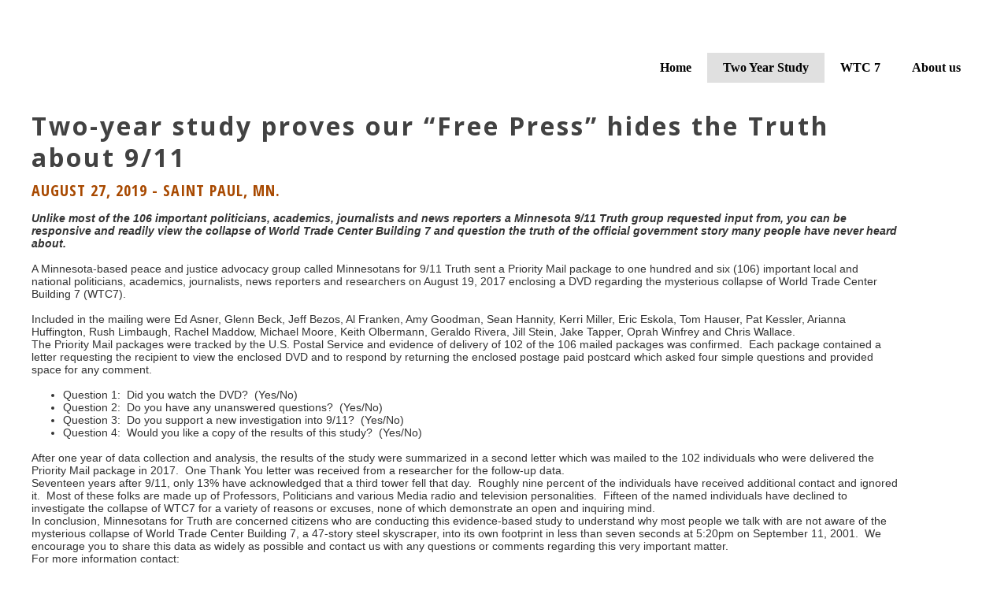

--- FILE ---
content_type: text/html; charset=utf-8
request_url: https://www.mn911truth.org/Two-Year-Study/
body_size: 3722
content:
<!DOCTYPE html>
<html lang="en">
<head>
	<script type="text/javascript">
			</script>
	<meta http-equiv="content-type" content="text/html; charset=utf-8" />
	<title>Minnesotans for 9/11 Truth - Two Year Study</title>
	<base href="https://www.mn911truth.org/" />
	<link rel="canonical" href="https://www.mn911truth.org/Two-Year-Study/" />	
	
						<meta name="viewport" content="width=device-width, initial-scale=1" />
					<meta name="description" content="Minnesotans for 9/11 Truth - Two Year Study" />
			<meta name="keywords" content="9,11 Truth,WTC7,Investigation,Minnesota" />
			
	<!-- Facebook Open Graph -->
		<meta property="og:title" content="Minnesotans for 9/11 Truth - Two Year Study" />
			<meta property="og:description" content="Minnesotans for 9/11 Truth - Two Year Study" />
			<meta property="og:image" content="https://www.mn911truth.org/gallery_gen/a22ceabe15b3fca35598df229332e756_fit.jpg" />
			<meta property="og:type" content="article" />
			<meta property="og:url" content="https://www.mn911truth.org/Two-Year-Study/" />
		<!-- Facebook Open Graph end -->

		<meta name="generator" content="Website Builder" />
			<script src="js/common-bundle.js?ts=20250405032445" type="text/javascript"></script>
	<script src="js/a189cbb3ef5501f6f2ea012fbb3f4d36-bundle.js?ts=20250405032445" type="text/javascript"></script>
	<link href="css/common-bundle.css?ts=20250405032445" rel="stylesheet" type="text/css" />
	<link href="https://fonts.googleapis.com/css?family=La+Belle+Aurore:700&amp;subset=latin" rel="stylesheet" type="text/css" />
	<link href="https://fonts.googleapis.com/css?family=Open+Sans:300,300i,400,400i,600,600i,700,700i,800,800i&amp;subset=cyrillic,cyrillic-ext,greek,greek-ext,latin,latin-ext,vietnamese" rel="stylesheet" type="text/css" />
	<link href="https://fonts.googleapis.com/css?family=Open+Sans+Condensed:300,300i,700&amp;subset=cyrillic,cyrillic-ext,greek,greek-ext,latin,latin-ext,vietnamese" rel="stylesheet" type="text/css" />
	<link href="css/a189cbb3ef5501f6f2ea012fbb3f4d36-bundle.css?ts=20250405032445" rel="stylesheet" type="text/css" id="wb-page-stylesheet" />
	<link rel="apple-touch-icon" type="image/png" sizes="120x120" href="gallery/favicons/favicon-120x120.png"><link rel="icon" type="image/png" sizes="120x120" href="gallery/favicons/favicon-120x120.png"><link rel="apple-touch-icon" type="image/png" sizes="152x152" href="gallery/favicons/favicon-152x152.png"><link rel="icon" type="image/png" sizes="152x152" href="gallery/favicons/favicon-152x152.png"><link rel="apple-touch-icon" type="image/png" sizes="180x180" href="gallery/favicons/favicon-180x180.png"><link rel="icon" type="image/png" sizes="180x180" href="gallery/favicons/favicon-180x180.png"><link rel="icon" type="image/png" sizes="192x192" href="gallery/favicons/favicon-192x192.png"><link rel="apple-touch-icon" type="image/png" sizes="60x60" href="gallery/favicons/favicon-60x60.png"><link rel="icon" type="image/png" sizes="60x60" href="gallery/favicons/favicon-60x60.png"><link rel="apple-touch-icon" type="image/png" sizes="76x76" href="gallery/favicons/favicon-76x76.png"><link rel="icon" type="image/png" sizes="76x76" href="gallery/favicons/favicon-76x76.png"><link rel="icon" type="image/png" href="gallery/favicons/favicon.png">
	<script type="text/javascript">
	window.useTrailingSlashes = true;
	window.disableRightClick = false;
	window.currLang = 'en';
</script>
	<script type="text/javascript"> //<![CDATA[
  var tlJsHost = ((window.location.protocol == "https:") ? "https://secure.trust-provider.com/" : "http://www.trustlogo.com/");
  document.write(unescape("%3Cscript src='" + tlJsHost + "trustlogo/javascript/trustlogo.js' type='text/javascript'%3E%3C/script%3E"));
//]]></script>
<script language="JavaScript" type="text/javascript">
  TrustLogo("https://www.positivessl.com/images/seals/positivessl_trust_seal_lg_222x54.png", "POSDV", "none");
</script>	
	<!--[if lt IE 9]>
	<script src="js/html5shiv.min.js"></script>
	<![endif]-->

		<script type="text/javascript">
		$(function () {
});    </script>
</head>


<body class="site site-lang-en " ><div id="wb_root" class="root wb-layout-vertical"><div class="wb_sbg"></div><div id="wb_header_a189cbb3ef5501f6f2ea012fbb3f4d36" class="wb_element wb-layout-element" data-plugin="LayoutElement"><div class="wb_content wb-layout-vertical"><div id="a189cbb2f44e16b798eeb5407ddc4b5e" class="wb_element wb-layout-element" data-plugin="LayoutElement"><div class="wb_content wb-layout-vertical"><div id="a189cbb2f44e17367e16e8c3494a208d" class="wb_element wb-menu wb-prevent-layout-click wb-menu-mobile" data-plugin="Menu"><a class="btn btn-default btn-collapser"><span class="icon-bar"></span><span class="icon-bar"></span><span class="icon-bar"></span></a><ul class="hmenu" dir="ltr"><li><a href="https://www.mn911truth.org/">Home</a></li><li class="wb_this_page_menu_item active"><a href="Two-Year-Study/">Two Year Study</a></li><li><a href="WTC-7/">WTC 7</a></li><li><a href="About-us/">About us</a></li></ul><div class="clearfix"></div></div></div></div></div></div><div id="wb_main_a189cbb3ef5501f6f2ea012fbb3f4d36" class="wb_element wb-layout-element" data-plugin="LayoutElement"><div class="wb_content wb-layout-vertical"><div id="a189cbb2f44e030dc61f2ebaebc38940" class="wb_element wb-layout-element" data-plugin="LayoutElement"><div class="wb_content wb-layout-vertical"><div id="a189cbb2f44e049e4401d0e7db3b7a58" class="wb_element wb_text_element" data-plugin="TextArea" style=" line-height: normal;"><h1 class="wb-stl-custom3" data-dnid="20120">Two-year study proves our “Free Press” hides the Truth about 9/11</h1></div><div id="a189cbb2f44e05640de5c7139c9e377d" class="wb_element wb_text_element" data-plugin="TextArea" style=" line-height: normal;"><h5 class="wb-stl-custom4" data-dnid="20122">August 27, 2019 - Saint Paul, MN.</h5></div><div id="a189cbb2f44e06ea30814ed8d58baff2" class="wb_element wb_text_element" data-plugin="TextArea" style=" line-height: normal;"><p class="wb-stl-custom2" data-dnid="20097"><strong><em>Unlike most of the 106 important politicians, academics, journalists and news reporters a Minnesota 9/11 Truth group requested input from, you can be responsive and readily view the collapse of World Trade Center Building 7 and question the truth of the official government story many people have never heard about.</em></strong><br>
 </p>

<p class="wb-stl-custom2" data-dnid="20099">A Minnesota-based peace and justice advocacy group called Minnesotans for 9/11 Truth sent a Priority Mail package to one hundred and six (106) important local and national politicians, academics, journalists, news reporters and researchers on August 19, 2017 enclosing a DVD regarding the mysterious collapse of World Trade Center Building 7 (WTC7).<br>
<br>
Included in the mailing were Ed Asner, Glenn Beck, Jeff Bezos, Al Franken, Amy Goodman, Sean Hannity, Kerri Miller, Eric Eskola, Tom Hauser, Pat Kessler, Arianna Huffington, Rush Limbaugh, Rachel Maddow, Michael Moore, Keith Olbermann, Geraldo Rivera, Jill Stein, Jake Tapper, Oprah Winfrey and Chris Wallace.</p>

<p class="wb-stl-custom2" data-dnid="20101">The Priority Mail packages were tracked by the U.S. Postal Service and evidence of delivery of 102 of the 106 mailed packages was confirmed.  Each package contained a letter requesting the recipient to view the enclosed DVD and to respond by returning the enclosed postage paid postcard which asked four simple questions and provided space for any comment.<br>
 </p>

<ul class="wb-stl-list1" data-dnid="20103">
<li data-dnid="20143">Question 1:  Did you watch the DVD?  (Yes/No)</li>
<li data-dnid="20145">Question 2:  Do you have any unanswered questions?  (Yes/No)</li>
<li data-dnid="20147">Question 3:  Do you support a new investigation into 9/11?  (Yes/No)</li>
<li data-dnid="20149">Question 4:  Would you like a copy of the results of this study?  (Yes/No)<br>
 </li>
</ul>

<p class="wb-stl-custom2" data-dnid="20104">After one year of data collection and analysis, the results of the study were summarized in a second letter which was mailed to the 102 individuals who were delivered the Priority Mail package in 2017.  One Thank You letter was received from a researcher for the follow-up data. </p>

<p class="wb-stl-custom2" data-dnid="20106">Seventeen years after 9/11, only 13% have acknowledged that a third tower fell that day.  Roughly nine percent of the individuals have received additional contact and ignored it.  Most of these folks are made up of Professors, Politicians and various Media radio and television personalities.  Fifteen of the named individuals have declined to investigate the collapse of WTC7 for a variety of reasons or excuses, none of which demonstrate an open and inquiring mind.</p>

<p class="wb-stl-custom2" data-dnid="20108">In conclusion, Minnesotans for Truth are concerned citizens who are conducting this evidence-based study to understand why most people we talk with are not aware of the mysterious collapse of World Trade Center Building 7, a 47-story steel skyscraper, into its own footprint in less than seven seconds at 5:20pm on September 11, 2001.  We encourage you to share this data as widely as possible and contact us with any questions or comments regarding this very important matter.</p>

<p class="wb-stl-custom2" data-dnid="20110">For more information contact:</p>

<p class="wb-stl-custom2" data-dnid="20112">Minnesotans for 9/11 Truth<br>
P.O. Box 4112<br>
Saint Paul, MN  55104</p>

<p class="wb-stl-custom2" data-dnid="20114"> </p>

<ul class="wb-stl-list2" data-dnid="20116">
<li data-dnid="20161">Link for the <a href="gallery/august 2017 letter.pdf">original letter</a> that was mailed in August, 2017</li>
<li data-dnid="20163">Link for <a href="gallery/106 results.pdf">list of 106 individuals</a> the mailing was sent to</li>
<li data-dnid="20165">Link for the <a href="gallery/august 2018 letter.pdf">follow up letter</a> that was mailed in August, 2018</li>
<li data-dnid="20167">Link for <a href="gallery/priority mail recipients.pdf">Priority Mail Recipients</a><br>
 </li>
</ul>

<p class="wb-stl-custom2" data-dnid="20117">List of videos from the DVD that was included in the mailing:<br>
 </p>

<ul class="wb-stl-list2" data-dnid="20119">
<li data-dnid="20170">Video 1- <a href="https://www.youtube.com/watch?v=koUl7arMncs">World Trade Center 7</a> (:36)</li>
<li data-dnid="20172">Video 2 - <a href="https://www.youtube.com/watch?v=uor8NhUr_90">Erik Lawyer - Firefighter</a> (8:01)</li>
<li data-dnid="20174">Video 3 - <a href="https://www.youtube.com/watch?v=_nyogTsrsgI">Solving the Mystery of WTC7</a> (14:59)</li>
<li data-dnid="20176">Video 4 - <a href="https://www.youtube.com/watch?v=_nDuRNoUibE">Stand for the Truth</a> (32:03)</li>
<li data-dnid="20178">Video 5 - <a href="https://www.youtube.com/watch?v=QYm8JQUOGK0">Cognitive Dissonance</a> (14:21)</li>
<li data-dnid="20180">Video 6 - <a href="https://www.youtube.com/watch?v=Ddz2mw2vaEg">9/11 Explosive Evidence:  Experts Speak Out</a> (58:37)<br>
<br>
 </li>
</ul>

<p>If you have any questions or comments about this study, feel free to reach out to us at <a href="mailto:info@mn911truth.org">info@mn911truth.org</a></p>
</div></div></div></div></div><div id="wb_footer_a189cbb3ef5501f6f2ea012fbb3f4d36" class="wb_element wb-layout-element" data-plugin="LayoutElement"><div class="wb_content wb-layout-vertical"><div id="a189cbb2f44f06000db7eda976a18c2e" class="wb_element wb-layout-element" data-plugin="LayoutElement"><div class="wb_content wb-layout-vertical"></div></div><div id="wb_footer_c" class="wb_element" data-plugin="WB_Footer" style="text-align: center; width: 100%;"><div class="wb_footer"></div><script type="text/javascript">
			$(function() {
				var footer = $(".wb_footer");
				var html = (footer.html() + "").replace(/^\s+|\s+$/g, "");
				if (!html) {
					footer.parent().remove();
					footer = $("#footer, #footer .wb_cont_inner");
					footer.css({height: ""});
				}
			});
			</script></div></div></div></div></body>
</html>


--- FILE ---
content_type: text/css
request_url: https://www.mn911truth.org/css/a189cbb3ef5501f6f2ea012fbb3f4d36-bundle.css?ts=20250405032445
body_size: 1336
content:
body{background-color:#fff}body.site:before{background:#fff0 none repeat-x fixed center center;background-size:cover;opacity:1}.wb_sbg{background:#fff0 none repeat-x left top}.site-lang-en .wb_cont_inner{width:360px;height:100%}.site-lang-en .wb_cont_bg{width:360px;margin-left:-180px}.site-lang-en .root{min-height:100%;height:auto}#a189cbb2f44e17367e16e8c3494a208d .btn-collapser{display:inline-block}#a189cbb2f44e17367e16e8c3494a208d{width:100%;height:auto;max-width:460px;margin:5px 0 5px 5px;flex:1 1 auto;text-shadow:none;box-shadow:none}#a189cbb2f44e17367e16e8c3494a208d ul{background:#fff none repeat left top}#a189cbb2f44e17367e16e8c3494a208d>ul{display:none;background-color:#fff}#a189cbb2f44e17367e16e8c3494a208d.collapse-expanded>ul{display:block;float:none;height:auto;overflow:hidden;overflow-y:auto}#a189cbb2f44e17367e16e8c3494a208d.collapse-expanded>ul>li{display:block}#a189cbb2f44e17367e16e8c3494a208d.collapse-expanded li>ul{position:static}#a189cbb2f44e17367e16e8c3494a208d.collapse-expanded li.active>ul{display:block!important}#a189cbb2f44e17367e16e8c3494a208d.collapse-expanded li.over>ul{display:block!important}#a189cbb2f44e17367e16e8c3494a208d ul,#a189cbb2f44e17367e16e8c3494a208d-det ul{border:1px none #000}#a189cbb2f44e17367e16e8c3494a208d,#a189cbb2f44e17367e16e8c3494a208d ul,#a189cbb2f44e17367e16e8c3494a208d-det ul,#a189cbb2f44e17367e16e8c3494a208d,#a189cbb2f44e17367e16e8c3494a208d ul li,#a189cbb2f44e17367e16e8c3494a208d-det ul li{text-align:right}#a189cbb2f44e17367e16e8c3494a208d,#a189cbb2f44e17367e16e8c3494a208d ul[dir="rtl"],#a189cbb2f44e17367e16e8c3494a208d-det ul[dir="rtl"],#a189cbb2f44e17367e16e8c3494a208d,#a189cbb2f44e17367e16e8c3494a208d ul[dir="rtl"] li,#a189cbb2f44e17367e16e8c3494a208d-det ul[dir="rtl"] li{text-align:left}#a189cbb2f44e17367e16e8c3494a208d,#a189cbb2f44e17367e16e8c3494a208d ul li ul,#a189cbb2f44e17367e16e8c3494a208d ul li ul a,#a189cbb2f44e17367e16e8c3494a208d-det ul li ul,#a189cbb2f44e17367e16e8c3494a208d-det ul li ul a{text-align:right!important}#a189cbb2f44e17367e16e8c3494a208d,#a189cbb2f44e17367e16e8c3494a208d ul[dir="rtl"] li ul,#a189cbb2f44e17367e16e8c3494a208d ul[dir="rtl"] li ul a,#a189cbb2f44e17367e16e8c3494a208d-det ul[dir="rtl"] li ul,#a189cbb2f44e17367e16e8c3494a208d-det ul[dir="rtl"] li ul a{text-align:left!important}#a189cbb2f44e17367e16e8c3494a208d ul[dir="rtl"] li ul,#a189cbb2f44e17367e16e8c3494a208d-det ul[dir="rtl"] li ul{padding:inherit}#a189cbb2f44e17367e16e8c3494a208d .vmenu[dir="rtl"]>li>ul,#a189cbb2f44e17367e16e8c3494a208d .hmenu[dir="rtl"]>li>ul{left:auto}#a189cbb2f44e17367e16e8c3494a208d .vmenu[dir="rtl"]>li>ul ul,#a189cbb2f44e17367e16e8c3494a208d .hmenu[dir="rtl"]>li>ul ul{left:auto;right:100%}#a189cbb2f44e17367e16e8c3494a208d ul ul,#a189cbb2f44e17367e16e8c3494a208d-det ul{background:#fff none repeat left top}#a189cbb2f44e17367e16e8c3494a208d:not(.collapse-expanded) .vmenu ul li,#a189cbb2f44e17367e16e8c3494a208d-det.vmenu:not(.collapse-expanded) ul li,#a189cbb2f44e17367e16e8c3494a208d:not(.collapse-expanded) .hmenu ul li{width:320px;max-width:320px}#a189cbb2f44e17367e16e8c3494a208d:not(.collapse-expanded) .vmenu ul li a,#a189cbb2f44e17367e16e8c3494a208d-det.vmenu:not(.collapse-expanded) ul li a,#a189cbb2f44e17367e16e8c3494a208d:not(.collapse-expanded) .hmenu ul li a{max-width:320px}#a189cbb2f44e17367e16e8c3494a208d .vmenu ul a,#a189cbb2f44e17367e16e8c3494a208d-det.vmenu:not(.collapse-expanded) ul a,#a189cbb2f44e17367e16e8c3494a208d .hmenu ul a{white-space:nowrap}#a189cbb2f44e17367e16e8c3494a208d li,#a189cbb2f44e17367e16e8c3494a208d-det li{margin:10px 0 10px 0}#a189cbb2f44e17367e16e8c3494a208d li a,#a189cbb2f44e17367e16e8c3494a208d-det li a{padding:10px 20px 10px 20px;text-transform:none;border:0 none #000;font:normal bold 16px 'La Belle Aurore',cursive;text-decoration:none;color:#000;line-height:18px;background:#fff0 none repeat left top}#a189cbb2f44e17367e16e8c3494a208d li ul li,#a189cbb2f44e17367e16e8c3494a208d-det li ul li{margin:10px 0 10px 0}#a189cbb2f44e17367e16e8c3494a208d li ul li a,#a189cbb2f44e17367e16e8c3494a208d-det li ul li a{padding:10px 20px 10px 20px;text-transform:none;border:0 none #000;font:normal bold 16px 'La Belle Aurore',cursive;text-decoration:none;color:#000;line-height:18px;background:#fff0 none repeat left top}#a189cbb2f44e17367e16e8c3494a208d li.over>a,#a189cbb2f44e17367e16e8c3494a208d li:hover>a,#a189cbb2f44e17367e16e8c3494a208d li:focus>a,#a189cbb2f44e17367e16e8c3494a208d-det li.over>a,#a189cbb2f44e17367e16e8c3494a208d-det li:hover>a,#a189cbb2f44e17367e16e8c3494a208d-det li:focus>a{border:0 none #000;font:normal bold 16px 'La Belle Aurore',cursive;text-decoration:none;color:#fff;line-height:18px;background:#c2c2c2 none no-repeat center bottom}#a189cbb2f44e17367e16e8c3494a208d li ul li.over>a,#a189cbb2f44e17367e16e8c3494a208d li ul li:hover>a,#a189cbb2f44e17367e16e8c3494a208d li ul li:focus>a,#a189cbb2f44e17367e16e8c3494a208d-det li ul li.over>a,#a189cbb2f44e17367e16e8c3494a208d-det li ul li:hover>a,#a189cbb2f44e17367e16e8c3494a208d-det li ul li:focus>a{border:0 none #000}#a189cbb2f44e17367e16e8c3494a208d li.active>a,#a189cbb2f44e17367e16e8c3494a208d-det li.active>a{border:0 none #000;font:normal bold 16px 'La Belle Aurore',cursive;text-decoration:none;color:#000;line-height:18px;background:#e0e0e0 none no-repeat center bottom}#a189cbb2f44e17367e16e8c3494a208d li ul li.active>a,#a189cbb2f44e17367e16e8c3494a208d-det li ul li.active>a{border:0 none #000;font:normal bold 16px 'La Belle Aurore',cursive;text-decoration:none;color:#000;line-height:18px;background:#e0e0e0 none no-repeat center bottom}#a189cbb2f44e17367e16e8c3494a208d li ul li.over>a,#a189cbb2f44e17367e16e8c3494a208d li ul li:hover>a,#a189cbb2f44e17367e16e8c3494a208d li ul li:focus>a,#a189cbb2f44e17367e16e8c3494a208d-det li ul li.over>a,#a189cbb2f44e17367e16e8c3494a208d-det li ul li:hover>a,#a189cbb2f44e17367e16e8c3494a208d-det li ul li:focus>a{font:normal bold 16px 'La Belle Aurore',cursive;text-decoration:none;color:#fff;line-height:18px;background:#c2c2c2 none no-repeat center bottom}#a189cbb2f44e17367e16e8c3494a208d:not(.collapse-expanded) .vmenu ul.open-left,#a189cbb2f44e17367e16e8c3494a208d:not(.collapse-expanded) .hmenu ul.open-left{left:auto;right:100%}#a189cbb2f44e17367e16e8c3494a208d:not(.collapse-expanded) .hmenu>li>ul.open-left{left:auto;right:0}#a189cbb2f44e16b798eeb5407ddc4b5e{width:100%;height:auto;max-width:1200px;flex:1 1 auto}#a189cbb2f44e16b798eeb5407ddc4b5e>.wb_content{min-width:20px;min-height:20px;padding:1px 0 0 15px;border:1px none #000;-moz-border-radius:0 0 0 0;-webkit-border-radius:0 0 0 0;border-radius:0 0 0 0;background:#fff0 none repeat left top;background-size:auto auto;opacity:1;justify-items:flex-start;align-items:center;justify-content:flex-start;align-content:stretch;flex-wrap:nowrap;text-shadow:none;box-shadow:none}#wb_header_a189cbb3ef5501f6f2ea012fbb3f4d36{width:100%;height:auto;max-width:100%;flex:1 1 auto}#wb_header_a189cbb3ef5501f6f2ea012fbb3f4d36>.wb_content{min-width:20px;min-height:20px;padding:0 0 0 0;border:0 none #333;-moz-border-radius:0 0 0 0;-webkit-border-radius:0 0 0 0;border-radius:0 0 0 0;background:#fff0 none repeat scroll left top;justify-items:flex-start;align-items:center;justify-content:flex-start;align-content:stretch;flex-wrap:nowrap;text-shadow:none;box-shadow:none}#a189cbb2f44e049e4401d0e7db3b7a58 p:last-child{margin-bottom:0}#a189cbb2f44e049e4401d0e7db3b7a58{opacity:1;width:100%;height:auto;max-width:1070px;margin:0 5px 10px 0;flex:1 1 auto;text-shadow:none;box-shadow:none}#a189cbb2f44e05640de5c7139c9e377d p:last-child{margin-bottom:0}#a189cbb2f44e05640de5c7139c9e377d{opacity:1;width:100%;height:auto;max-width:490px;margin:0 5px 16px 0;flex:1 1 auto;text-shadow:none;box-shadow:none}#a189cbb2f44e06ea30814ed8d58baff2 p:last-child{margin-bottom:0}#a189cbb2f44e06ea30814ed8d58baff2{opacity:1;width:100%;height:auto;max-width:1100px;margin:0 5px 0 0;flex:1 1 auto;text-shadow:none;box-shadow:none}#a189cbb2f44e030dc61f2ebaebc38940{width:100%;height:auto;max-width:1200px;flex:1 1 auto}#a189cbb2f44e030dc61f2ebaebc38940>.wb_content{min-width:20px;min-height:20px;padding:2px 14px 0 0;border:1px none #000;-moz-border-radius:0 0 0 0;-webkit-border-radius:0 0 0 0;border-radius:0 0 0 0;background:#fff0 none repeat scroll left top;justify-items:flex-start;align-items:flex-start;justify-content:flex-start;align-content:stretch;flex-wrap:nowrap;text-shadow:none;box-shadow:none}#wb_main_a189cbb3ef5501f6f2ea012fbb3f4d36{width:100%;height:auto;max-width:100%;flex:1 1 auto}#wb_main_a189cbb3ef5501f6f2ea012fbb3f4d36>.wb_content{min-width:20px;min-height:20px;padding:0 0 0 0;border:0 none #333;-moz-border-radius:0 0 0 0;-webkit-border-radius:0 0 0 0;border-radius:0 0 0 0;background:#fff0 none repeat scroll left top;justify-items:flex-start;align-items:center;justify-content:flex-start;align-content:stretch;flex-wrap:nowrap;text-shadow:none;box-shadow:none}#a189cbb2f44f06000db7eda976a18c2e{width:100%;height:auto;min-height:11px;max-width:1200px;flex:1 1 auto}#a189cbb2f44f06000db7eda976a18c2e>.wb_content{min-width:20px;min-height:20px;padding:0 0 0 0;border:1px none #000;-moz-border-radius:0 0 0 0;-webkit-border-radius:0 0 0 0;border-radius:0 0 0 0;background:#fff0 none repeat left top;background-size:auto auto;opacity:1;justify-items:flex-start;align-items:stretch;justify-content:flex-start;align-content:stretch;flex-wrap:nowrap;text-shadow:none;box-shadow:none}#wb_footer_a189cbb3ef5501f6f2ea012fbb3f4d36{width:100%;height:auto;max-width:100%;flex:1 1 auto}#wb_footer_a189cbb3ef5501f6f2ea012fbb3f4d36>.wb_content{min-width:20px;min-height:20px;padding:0 0 0 0;border:0 none #333;-moz-border-radius:0 0 0 0;-webkit-border-radius:0 0 0 0;border-radius:0 0 0 0;background:#fff0 none repeat scroll left top;justify-items:flex-start;align-items:center;justify-content:flex-start;align-content:stretch;flex-wrap:nowrap;text-shadow:none;box-shadow:none}#wb_footer_c>.wb_content{width:100%;height:100%}#wb_footer_c{width:0;height:0;max-width:100%;flex:0 0 auto;text-shadow:none;box-shadow:none}@media (min-width:768px){#a189cbb2f44e17367e16e8c3494a208d{margin:5px 0 5px 5px}#a189cbb2f44e17367e16e8c3494a208d ul{background:#fff0 none repeat left top}#a189cbb2f44e17367e16e8c3494a208d .btn-collapser{display:none}#a189cbb2f44e17367e16e8c3494a208d>ul,#a189cbb2f44e17367e16e8c3494a208d-det>ul{display:block}#a189cbb2f44e16b798eeb5407ddc4b5e>.wb_content{min-width:20px;min-height:20px;padding:2px 0 0 29px}#a189cbb2f44e049e4401d0e7db3b7a58{margin:0 5px 10px 0}#a189cbb2f44e05640de5c7139c9e377d{margin:0 5px 16px 0}#a189cbb2f44e06ea30814ed8d58baff2{margin:0 5px 0 0}#a189cbb2f44e030dc61f2ebaebc38940>.wb_content{min-width:20px;min-height:20px;padding:3px 29px 0 0}}@media (min-width:992px){#a189cbb2f44e17367e16e8c3494a208d{margin:5px 0 5px 5px}#a189cbb2f44e16b798eeb5407ddc4b5e>.wb_content{min-width:20px;min-height:20px;padding:3px 0 1px 44px}#a189cbb2f44e049e4401d0e7db3b7a58{margin:0 5px 10px 0}#a189cbb2f44e05640de5c7139c9e377d{margin:0 5px 16px 0}#a189cbb2f44e06ea30814ed8d58baff2{margin:0 5px 0 0}#a189cbb2f44e030dc61f2ebaebc38940>.wb_content{min-width:20px;min-height:20px;padding:5px 49px 0 0}}@media (min-width:1200px){#a189cbb2f44e17367e16e8c3494a208d{margin:5px 0 5px 5px}#a189cbb2f44e16b798eeb5407ddc4b5e>.wb_content{min-width:20px;min-height:20px;padding:52px 0 10px 735px}#a189cbb2f44e049e4401d0e7db3b7a58{margin:0 5px 10px 0}#a189cbb2f44e05640de5c7139c9e377d{margin:0 5px 16px 0}#a189cbb2f44e06ea30814ed8d58baff2{margin:0 5px 0 0}#a189cbb2f44e030dc61f2ebaebc38940>.wb_content{min-width:20px;min-height:20px;padding:10px 95px 0 0}}@media (max-width:767px){#a189cbb2f44e17367e16e8c3494a208d{display:block;width:32px;height:29px;min-width:32px;min-height:29px;max-width:32px;max-height:29px;flex:0 0 32px;border:solid 1px #000}#a189cbb2f44e17367e16e8c3494a208d .btn-collapser{background-color:#fff;display:inline-block}#a189cbb2f44e17367e16e8c3494a208d .btn-collapser:hover{background-color:#fff;box-shadow:none;-webkit-box-shadow:none}#a189cbb2f44e17367e16e8c3494a208d:hover{border:solid 1px #000}#a189cbb2f44e17367e16e8c3494a208d.collapse-expanded .btn-collapser{background-color:#fff;box-shadow:none;-webkit-box-shadow:none}#a189cbb2f44e17367e16e8c3494a208d.collapse-expanded{border:solid 1px #000}}